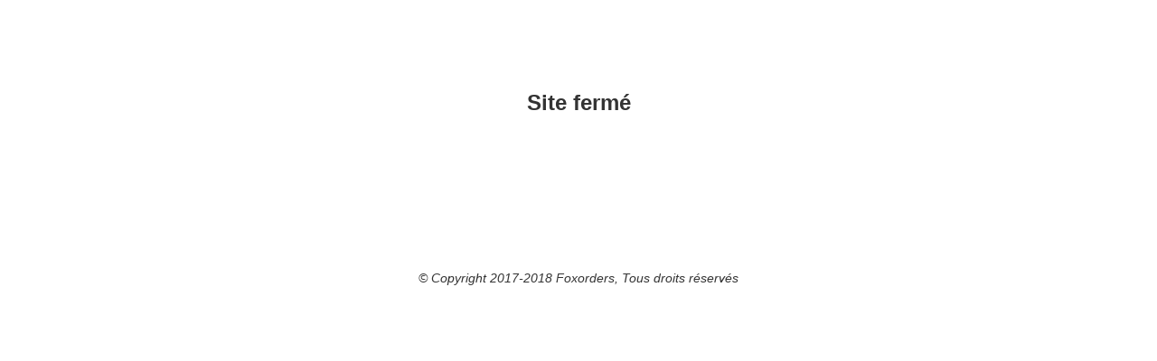

--- FILE ---
content_type: text/html; charset=UTF-8
request_url: https://awayhostel.foxorders.com/mentionslegales.html
body_size: 883
content:
<!DOCTYPE html PUBLIC "-//W3C//DTD XHTML 1.0 Transitional//EN" "http://www.w3.org/TR/xhtml1/DTD/xhtml1-transitional.dtd" >
<html xmlns="http://www.w3.org/1999/xhtml" xml:lang="fr" lang="fr">
<head>
<!-- Layout attente -->
<meta http-equiv="content-type" content="text/html; charset=UTF-8" />
<title>Foxorders</title>
<meta content="" name="keywords" />
<meta content="" name="description" />
<link rel="shortcut icon" href="/favicon.ico" />

<link type="text/css" href="/css/reset.css" rel="stylesheet" />
<link type="text/css" href="/css/splashpage.css" rel="stylesheet" />

<script type="text/javascript" src="/js/jquery-1.4.4.min.js"></script>
<script type="text/javascript" src="/js/jquery-ui-1.8.9.custom.min.js"></script>

<script type="text/javascript">

  var _gaq = _gaq || [];
  _gaq.push(['_setAccount', 'UA-22717914-1']);
  _gaq.push(['_trackPageview']);

  (function() {
    var ga = document.createElement('script'); ga.type = 'text/javascript'; ga.async = true;
    ga.src = ('https:' == document.location.protocol ? 'https://ssl' : 'http://www') + '.google-analytics.com/ga.js';
    var s = document.getElementsByTagName('script')[0]; s.parentNode.insertBefore(ga, s);
  })();

</script>

</head>

<body>
<div id="logo">
	<a href="#" title="Accueil Foxorders">
	</a>
</div>

<div id="wrap">
	
	<div id="main-loading" class="centered">Veuillez patienter</div>
	
	<div id="subscriptions">
                <div id="client" class="bloc" style="float:center;width:100%;">
                        <div class="toptext">Site fermé</div>
                </div>
	</div>
</div>	

<div id="footer">
	&copy; Copyright 2017-2018 Foxorders, Tous droits r&eacute;serv&eacute;s
</div>

</body>
</html>


--- FILE ---
content_type: text/css
request_url: https://awayhostel.foxorders.com/css/splashpage.css
body_size: 711
content:
/* Splashpage
---------------------------*/
body {
	color:#333;
	font: 13px/1.5 'Helvetica Neue', Arial, 'Liberation Sans', FreeSans, sans-serif;
}

.toptext{
	font:24px arial;
	font-weight:bold;
	padding-bottom:15px;}
		
.saisie {
	font: 24px Helvetica,arial;
	color: #acabab;
	margin:0 0 5px 0;
	font-style:italic;
	font-weight:bold;
	height:34px;
	width:187px;
	border:2px solid #9f9e9e;}

.saisie.erreur {border:2px solid red;}

.message_email{
	display:none;
	text-align:center;
	padding:20px;
	margin:10px 0;}
	
#infos_erreurTO,#infos_erreurR{color:red;font-weight:bold;font-style:normal;font-size:14px;}
#infos_valideTO,#infos_valideR{color:green;font-weight:bold;font-style:normal;font-size:20px;}
	
.bouton {
	font:24px arial;
	font-style:italic;
	border: #acabab 1px solid;
	background:#f1f1f1 url("/img/bg_bt_attente.png") repeat-x;
	height:40px;
	cursor:pointer;
}

.bloc{
	float:left;
	width:450px;
	text-align:center;
	padding-top:50px;
	padding-bottom:50px}
		
#logo{margin-top:50px;margin-bottom:50px;text-align:center;}
#subscriptions{width:900px;height:250px;margin: 0px auto}
#client{}
#restaurateur{}
#footer{width:800px;text-align:center;font:14px arial;margin: 0px auto;font-style:italic;}

#main-loading {
		-moz-border-radius:10px;
		-webkit-border-radius: 10px;
		border-radius: 10px;

		background:transparent url("/img/ajax-loader.gif") no-repeat scroll 90% center;
		border:1px solid #333;
		display:none;
		font:13px/50px Arial;
		height:50px;
		padding:0 32px;
		width:135px;
	}

#main-loading.centered {margin:10px auto;}